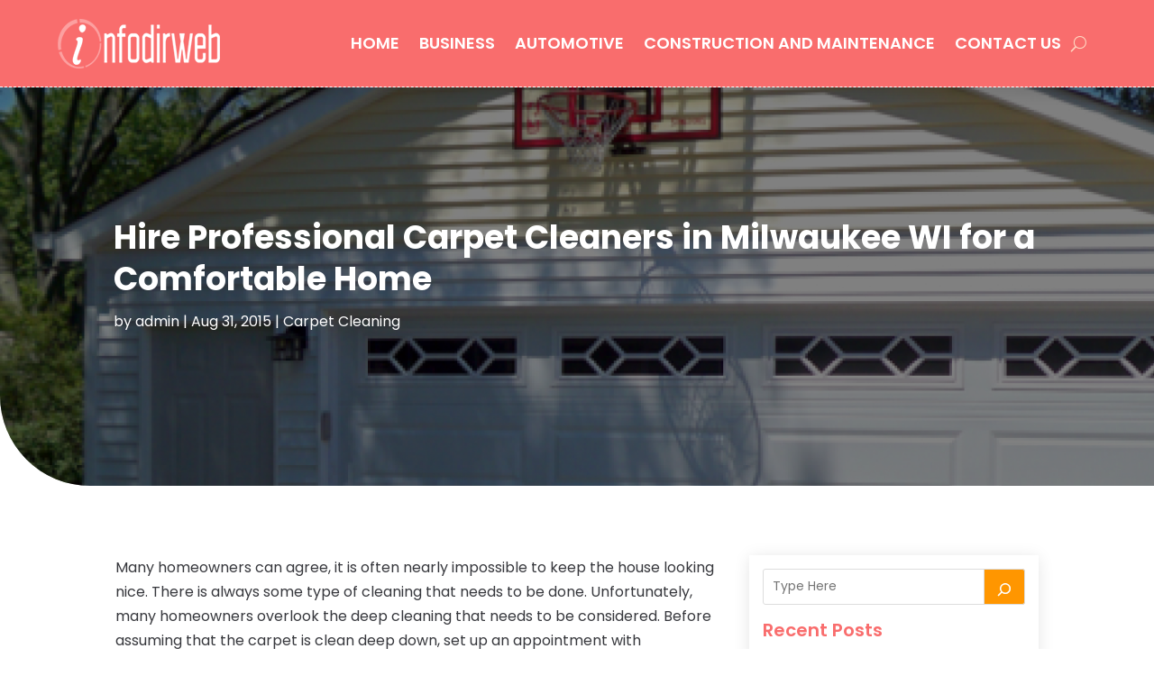

--- FILE ---
content_type: text/css
request_url: https://infodirweb.com/wp-content/themes/divi-child/style.css?ver=4.27.1
body_size: 9824
content:
/*-------------------------------------------------------
Theme Name: Divi Child Theme
Description: A child theme template for Divi
Author: Divi Cake
Template: Divi
Version: 1.0.0
----------------- ADDITIONAL CSS HERE ------------------*/
/* Common CSS */ 
html,body{font-weight:normal;}
.d_inline_block a{display:inline-block;} 
.check_list ul{padding-left:0px !important;padding-bottom: 0px !important;}
.check_list li{position:relative;list-style:none;padding-bottom:10px;display:block;padding-left:30px !important;}
.check_list li:last-child{padding-bottom:0px;}
.check_list li::before{content:"\f058";font-family: FontAwesome;vertical-align: middle;left:0px;position: absolute;color:#ff9600;} 
.contact_us_form .et_contact_bottom_container{float: none !important;text-align: center !important;display: block !important;margin-top: 15px !important;}
.post-meta{text-transform: capitalize;}
/*add icon to blog author meta text*/
.post-meta .author a:before{content:"\f007";font-family: FontAwesome;color: #ff9600;font-weight: bold;margin-right: 4px;}
/*add icon to blog category meta text*/
.post-meta>a:before{content:"\f15b";font-family: FontAwesome;color: #ff9600;font-weight: bold;margin-right: 4px;}
/*add icon to blog published date meta text*/
.post-meta .published:before{content:"\f017";font-family: FontAwesome;color: #ff9600;font-weight: bold;margin-right: 4px;}
.et_pb_posts_nav .meta-nav, .et_pb_posts_nav .nav-label, .et_pb_posts_nav .nav-next, .et_pb_posts_nav .nav-previous{float: none !important;width: 100% !important;}
.et_pb_posts_nav a{display: inline-block !important;margin: 0px 10px;} 

.wp-pagenavi{text-align: left;}
.search-results .wp-pagenavi{text-align: center;}
.category .wp-pagenavi{text-align: left;}
.wp-pagenavi a, .wp-pagenavi span{display:inline-block !important;font-size:14px !important;border-radius:0px !important;background:#fff !important;border:none !important;}
.et_pb_posts_nav a{display: inline-block !important;margin: 0px 10px;} 
.wp-pagenavi .current{color: #000 !important;}   
/* END Common CSS */

/* Blog Slider */
.et-pb-controllers a{width: 12px !important;height: 12px !important;}
.et-pb-controllers a.et-pb-active-control{width: 25px !important;}

/* Menu CSS */
header .et_pb_menu .et-menu-nav > ul ul{padding:0px !important;}
header .nav li li{padding: 0px !important;width: 100%;}
header .nav li li a{width: 100%;}   
header #menu-primary-menu ul.sub-menu li.current-menu-item a{color:#ff9600 !important;}  
header #menu-primary-menu .sub-menu{margin-top: 11px;}
header #mobile_menu1{margin-top: 11px !important;}
header #mobile_menu1 li ul.hide{display:none !important;}
header #mobile_menu1 .menu-item-has-children{position:relative;}
header #mobile_menu1 .menu-item-has-children > a{background:transparent;}
header #mobile_menu1 .menu-item-has-children > a + span{position:absolute;right:0;top:0;padding:5px 10px;font-size: 20px;font-weight:700;cursor:pointer;z-index:3;color:#fff;background:#ff9600;}
header .et_mobile_menu li a{padding:5px 5% !important;font-size:14px !important;} 
header span.menu-closed:before{content:"\4c";display:block;color:inherit;font-size:16px;font-family: ETmodules;}
header span.menu-closed.menu-open:before{content:"\4d";}
header .mobile_nav.opened .mobile_menu_bar::before{content:"\4d";}
header .et_mobile_menu .menu-item-has-children > a{font-weight:inherit !important;}
/* END Menu CSS */
.header_search .et_pb_widget.widget_block.widget_search{margin-bottom:0px !important;}
.header_search .wp-block-search__button.wp-element-button{background: #ff9600 !important;color:#fff !important;border:none !important;}
.header_search .wp-block-search__button.wp-element-button:hover{background: #f96d6d !important;color:#fff !important;}

/* Home Page Banner */
.hero_banner .et_pb_bg_layout_dark.et_pb_slider_with_overlay .et_pb_slide_overlay_container, .hero_banner .et_pb_bg_layout_dark.et_pb_slider_with_text_overlay .et_pb_text_overlay_wrapper{background-color: #000;opacity: 0.5;}

/* Home Page : Sidebar */
.slidebar_post .et_pb_post .entry-featured-image-url{float: left;width: 180px;margin-bottom: 0px !important;margin-right: 15px;} 
.slidebar_post .entry-title,.slidebar_post .post-content{margin-left: 200px;}
.slidebar_post .et_pb_post{margin-bottom: 15px !important;}
.slidebar_post .et_pb_widget.widget_block.widget_categories,.slidebar_post .et_pb_widget.widget_block.widget_tag_cloud,.slidebar_post .wp-block-archives-list.wp-block-archives{width: 100%;margin-right: 0px !important;}
.slidebar_post .wp-block-categories-list.wp-block-categories{overflow-x: auto; height:745px; width: 100%;}
.slidebar_post .wp-block-categories-list.wp-block-categories li{display: block;}
.slidebar_post .wp-block-tag-cloud a:hover,.slidebar_post .wp-block-categories-list.wp-block-categories a:hover{color:#ff9600 !important;} 

/* Home Page: Recent Post Categories */
.recent_categories .entry-featured-image-url{width: 35%;float: left;margin-right: 3%;margin-bottom: 30px !important;}
.recent_categories .entry-featured-image-url img{height: 200px;}
.recent_categories .et_pb_post{margin-bottom: 25px !important;border-bottom: dashed 2px #d9d9d9;}

/* Blog Posts Sidebar CSS */
.single-post img{border-radius:10px;}
.et_pb_widget_area_left .wp-block-latest-posts__featured-image img{height: 100px;max-width: 150px;width: 150px;border:solid 1px #f9f9f9;}
.et_pb_widget_area_left .wp-block-latest-posts a{font-weight: 600;font-size: 14px;color:#222;}
.et_pb_widget_area_left .wp-block-latest-posts li{border-bottom: dashed 2px #99999945;padding-bottom: 20px;margin-bottom: 20px !important;line-height:normal;}
.et_pb_widget_area_left .wp-block-latest-posts__post-date{text-transform: uppercase;font-style: italic;color: #999;}
.et_pb_widget_area_left .wp-block-latest-posts li:last-child{padding-bottom: 20px;margin-bottom: 0px !important;}
.et_pb_widget_area_left a{text-transform:capitalize;}
.et_pb_widget_area_left .wp-block-heading{margin-bottom: -15px;font-weight: 600;}
.et_pb_widget_area_left a:hover{color: #ff9600 !important;}
.et_pb_widget ol li, .et_pb_widget ul li{margin-bottom: 0em !important;}
.et_pb_widget{margin-bottom:15px !important;}
.et_pb_widget_area_left{border-right: none;padding-right: 0;}
.widget_search input#searchsubmit{width:auto !important;border-radius:3px;color:#fff;line-height:0px !important;padding:10px 20px;background:#ff9600 !important;}
.widget_search input#searchsubmit:hover{background:#1d1d1d !important;}
.wp-block-search__button.wp-element-button{color:#fff;background:#ff9600 !important;}
.wp-block-search__button.wp-element-button:hover{background:#f96d6d !important;}
.widget_search input#s{border-radius:3px;}
.widgettitle{font-weight: bold;}
.et_pb_title_meta_container{margin-bottom: 25px;}
.search_page .et_pb_searchsubmit{padding: 12px 30px !important;font-weight: 500;}
.search.search-no-results .entry{text-align: center;}
.more-link{color: #ff9600;display: inline-block !important;font-weight: 500;position: relative;left: 0px;text-transform: capitalize;padding-right: 15px;margin-top: 10px;}
.more-link::after{content:"\f054";font-family: FontAwesome;vertical-align: middle;right:0px;position: absolute;font-size:13px;}
.more-link:hover{color:#f96d6d;} 
.posts_slidebar .wp-block-categories-list.wp-block-categories{overflow: auto;	height: 140px;}
.posts_slidebar .wp-block-categories-list.wp-block-categories li{font-size:14px;margin-bottom:5px;}
.posts_slidebar .wp-block-archives-list.wp-block-archives{overflow: auto;height:130px;}
.posts_slidebar .wp-block-archives-list.wp-block-archives li{font-size:14px;margin-bottom:5px;}

 /*END  Sidebar CSS */ 

/* subscribe form */
.subscribe_form .et_pb_contact_form.clearfix{padding-left: 3% !important;}
.subscribe_form .et_pb_contact_field{width: 100% !important;padding: 0px !important;margin-bottom: 20px !important;}
.subscribe_form .et_pb_contact_submit.et_pb_button{width: 100% !important;}
.subscribe_form .et-pb-contact-message{color: #000;}
.subscribe_form .et_contact_bottom_container{float: none !important;text-align: center !important;display: block !important;width:100% !important;}
.subscribe_form .et_pb_contact_submit.et_pb_button{margin: 0px !important;width: 100% !important;}
/* Footer  */
.quick_links .menu-main_menu-container li{padding-bottom: 7px;}

/* Sitemap Page */
.cus_sitemap_menu .et_pb_widget{width: 100% !important;}
.cus_sitemap_menu li{width: 50%;float:left;}

@media only screen and (max-width:980px)
{
	/* Sidebar */
	.slidebar_post .wp-block-archives-list.wp-block-archives li,.posts_slidebar .wp-block-archives-list.wp-block-archives li{float: left;width: 50%;}
	.slidebar_post .wp-block-categories-list.wp-block-categories{overflow-x: auto;height: 290px;width: 100%;}
	.slidebar_post .wp-block-categories-list.wp-block-categories li{display: inline-block;margin-right:0px;width:49%;font-size:12px;}
  	.et_pb_column.posts_slidebar .et_pb_widget{width: 100% !important;clear: both !important;float: none !important;}
	/* Sitemap Page */ 
	.cus_sitemap_menu li{width: 100%;float:none;} 
}

@media only screen and (max-width:767px)
{
	/* Home Page: Recent Post Categories */
	.recent_categories .entry-featured-image-url{width:100%;float:none;margin-right: 0%;}
	.recent_categories .entry-featured-image-url img{height: auto;}  
	/* Home Page: Recent Post Categories */
	.slidebar_post .wp-block-categories-list.wp-block-categories li{display: block;width: 100%;}

}
 
@media only screen and (max-width:580px)
{
	/* Home Page : Sidebar */
	.slidebar_post .et_pb_post .entry-featured-image-url{float: none;margin-bottom: 15px !important;}
	.slidebar_post .entry-title, .slidebar_post .post-content{margin-left: 0px;clear:both;}
	.slidebar_post .wp-block-archives-list.wp-block-archives li,.posts_slidebar .wp-block-archives-list.wp-block-archives li{float: none;width: 100%;}
}